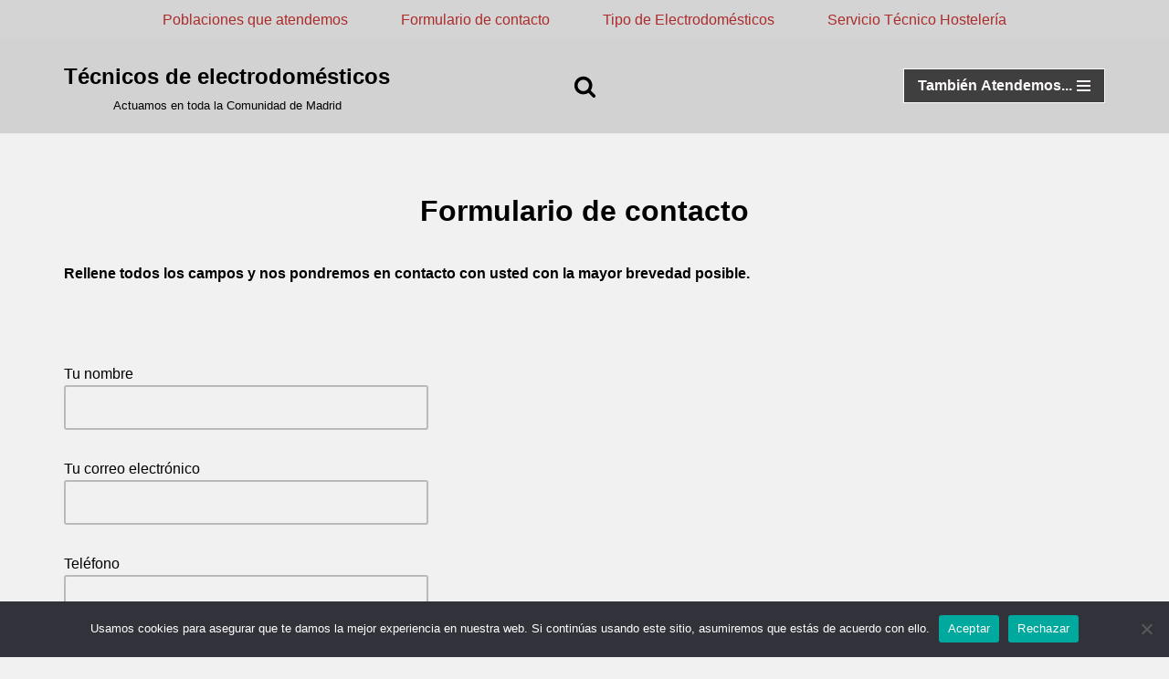

--- FILE ---
content_type: text/html; charset=UTF-8
request_url: https://tuserviciotecnicooficial.es/formulario-de-contacto/
body_size: 11973
content:
<!DOCTYPE html>
<html lang="es">

<head>
	
	<meta charset="UTF-8">
	<meta name="viewport" content="width=device-width, initial-scale=1, minimum-scale=1">
	<link rel="profile" href="https://gmpg.org/xfn/11">
		<meta name='robots' content='index, follow, max-image-preview:large, max-snippet:-1, max-video-preview:-1' />

	<!-- This site is optimized with the Yoast SEO plugin v26.8 - https://yoast.com/product/yoast-seo-wordpress/ -->
	<title>Formulario de contacto - Técnicos de electrodomésticos</title>
	<link rel="canonical" href="https://tuserviciotecnicooficial.es/formulario-de-contacto/" />
	<meta property="og:locale" content="es_ES" />
	<meta property="og:type" content="article" />
	<meta property="og:title" content="Formulario de contacto - Técnicos de electrodomésticos" />
	<meta property="og:description" content="Rellene todos los campos y nos pondremos en contacto con usted con la mayor brevedad posible. &nbsp;" />
	<meta property="og:url" content="https://tuserviciotecnicooficial.es/formulario-de-contacto/" />
	<meta property="og:site_name" content="Técnicos de electrodomésticos" />
	<meta property="article:modified_time" content="2021-02-09T11:25:35+00:00" />
	<meta name="twitter:card" content="summary_large_image" />
	<meta name="twitter:label1" content="Tiempo de lectura" />
	<meta name="twitter:data1" content="1 minuto" />
	<script type="application/ld+json" class="yoast-schema-graph">{"@context":"https://schema.org","@graph":[{"@type":"WebPage","@id":"https://tuserviciotecnicooficial.es/formulario-de-contacto/","url":"https://tuserviciotecnicooficial.es/formulario-de-contacto/","name":"Formulario de contacto - Técnicos de electrodomésticos","isPartOf":{"@id":"https://tuserviciotecnicooficial.es/#website"},"datePublished":"2021-01-30T19:28:47+00:00","dateModified":"2021-02-09T11:25:35+00:00","breadcrumb":{"@id":"https://tuserviciotecnicooficial.es/formulario-de-contacto/#breadcrumb"},"inLanguage":"es","potentialAction":[{"@type":"ReadAction","target":["https://tuserviciotecnicooficial.es/formulario-de-contacto/"]}]},{"@type":"BreadcrumbList","@id":"https://tuserviciotecnicooficial.es/formulario-de-contacto/#breadcrumb","itemListElement":[{"@type":"ListItem","position":1,"name":"Portada","item":"https://tuserviciotecnicooficial.es/"},{"@type":"ListItem","position":2,"name":"Formulario de contacto"}]},{"@type":"WebSite","@id":"https://tuserviciotecnicooficial.es/#website","url":"https://tuserviciotecnicooficial.es/","name":"Técnicos de electrodomésticos","description":"Actuamos en toda la Comunidad de Madrid","publisher":{"@id":"https://tuserviciotecnicooficial.es/#/schema/person/d27eb4f807de191c6663e7f39d41fcc7"},"potentialAction":[{"@type":"SearchAction","target":{"@type":"EntryPoint","urlTemplate":"https://tuserviciotecnicooficial.es/?s={search_term_string}"},"query-input":{"@type":"PropertyValueSpecification","valueRequired":true,"valueName":"search_term_string"}}],"inLanguage":"es"},{"@type":["Person","Organization"],"@id":"https://tuserviciotecnicooficial.es/#/schema/person/d27eb4f807de191c6663e7f39d41fcc7","name":"tuserviciotecnicooficial","image":{"@type":"ImageObject","inLanguage":"es","@id":"https://tuserviciotecnicooficial.es/#/schema/person/image/","url":"https://secure.gravatar.com/avatar/0f4cd1dadfe06efe7f0dbc57f1e389724a2aff743e1c62464e44e21937200ea3?s=96&d=mm&r=g","contentUrl":"https://secure.gravatar.com/avatar/0f4cd1dadfe06efe7f0dbc57f1e389724a2aff743e1c62464e44e21937200ea3?s=96&d=mm&r=g","caption":"tuserviciotecnicooficial"},"logo":{"@id":"https://tuserviciotecnicooficial.es/#/schema/person/image/"},"sameAs":["https://tuserviciotecnicooficial.es"]}]}</script>
	<!-- / Yoast SEO plugin. -->


<link rel="alternate" type="application/rss+xml" title="Técnicos de electrodomésticos &raquo; Feed" href="https://tuserviciotecnicooficial.es/feed/" />
<link rel="alternate" type="application/rss+xml" title="Técnicos de electrodomésticos &raquo; Feed de los comentarios" href="https://tuserviciotecnicooficial.es/comments/feed/" />
<link rel="alternate" title="oEmbed (JSON)" type="application/json+oembed" href="https://tuserviciotecnicooficial.es/wp-json/oembed/1.0/embed?url=https%3A%2F%2Ftuserviciotecnicooficial.es%2Fformulario-de-contacto%2F" />
<link rel="alternate" title="oEmbed (XML)" type="text/xml+oembed" href="https://tuserviciotecnicooficial.es/wp-json/oembed/1.0/embed?url=https%3A%2F%2Ftuserviciotecnicooficial.es%2Fformulario-de-contacto%2F&#038;format=xml" />
		<style>
			.lazyload,
			.lazyloading {
				max-width: 100%;
			}
		</style>
		<style id='wp-img-auto-sizes-contain-inline-css'>
img:is([sizes=auto i],[sizes^="auto," i]){contain-intrinsic-size:3000px 1500px}
/*# sourceURL=wp-img-auto-sizes-contain-inline-css */
</style>
<style id='classic-theme-styles-inline-css'>
/*! This file is auto-generated */
.wp-block-button__link{color:#fff;background-color:#32373c;border-radius:9999px;box-shadow:none;text-decoration:none;padding:calc(.667em + 2px) calc(1.333em + 2px);font-size:1.125em}.wp-block-file__button{background:#32373c;color:#fff;text-decoration:none}
/*# sourceURL=/wp-includes/css/classic-themes.min.css */
</style>
<style id='global-styles-inline-css'>
:root{--wp--preset--aspect-ratio--square: 1;--wp--preset--aspect-ratio--4-3: 4/3;--wp--preset--aspect-ratio--3-4: 3/4;--wp--preset--aspect-ratio--3-2: 3/2;--wp--preset--aspect-ratio--2-3: 2/3;--wp--preset--aspect-ratio--16-9: 16/9;--wp--preset--aspect-ratio--9-16: 9/16;--wp--preset--color--black: #000000;--wp--preset--color--cyan-bluish-gray: #abb8c3;--wp--preset--color--white: #ffffff;--wp--preset--color--pale-pink: #f78da7;--wp--preset--color--vivid-red: #cf2e2e;--wp--preset--color--luminous-vivid-orange: #ff6900;--wp--preset--color--luminous-vivid-amber: #fcb900;--wp--preset--color--light-green-cyan: #7bdcb5;--wp--preset--color--vivid-green-cyan: #00d084;--wp--preset--color--pale-cyan-blue: #8ed1fc;--wp--preset--color--vivid-cyan-blue: #0693e3;--wp--preset--color--vivid-purple: #9b51e0;--wp--preset--color--neve-link-color: var(--nv-primary-accent);--wp--preset--color--neve-link-hover-color: var(--nv-secondary-accent);--wp--preset--color--nv-site-bg: var(--nv-site-bg);--wp--preset--color--nv-light-bg: var(--nv-light-bg);--wp--preset--color--nv-dark-bg: var(--nv-dark-bg);--wp--preset--color--neve-text-color: var(--nv-text-color);--wp--preset--color--nv-text-dark-bg: var(--nv-text-dark-bg);--wp--preset--color--nv-c-1: var(--nv-c-1);--wp--preset--color--nv-c-2: var(--nv-c-2);--wp--preset--gradient--vivid-cyan-blue-to-vivid-purple: linear-gradient(135deg,rgb(6,147,227) 0%,rgb(155,81,224) 100%);--wp--preset--gradient--light-green-cyan-to-vivid-green-cyan: linear-gradient(135deg,rgb(122,220,180) 0%,rgb(0,208,130) 100%);--wp--preset--gradient--luminous-vivid-amber-to-luminous-vivid-orange: linear-gradient(135deg,rgb(252,185,0) 0%,rgb(255,105,0) 100%);--wp--preset--gradient--luminous-vivid-orange-to-vivid-red: linear-gradient(135deg,rgb(255,105,0) 0%,rgb(207,46,46) 100%);--wp--preset--gradient--very-light-gray-to-cyan-bluish-gray: linear-gradient(135deg,rgb(238,238,238) 0%,rgb(169,184,195) 100%);--wp--preset--gradient--cool-to-warm-spectrum: linear-gradient(135deg,rgb(74,234,220) 0%,rgb(151,120,209) 20%,rgb(207,42,186) 40%,rgb(238,44,130) 60%,rgb(251,105,98) 80%,rgb(254,248,76) 100%);--wp--preset--gradient--blush-light-purple: linear-gradient(135deg,rgb(255,206,236) 0%,rgb(152,150,240) 100%);--wp--preset--gradient--blush-bordeaux: linear-gradient(135deg,rgb(254,205,165) 0%,rgb(254,45,45) 50%,rgb(107,0,62) 100%);--wp--preset--gradient--luminous-dusk: linear-gradient(135deg,rgb(255,203,112) 0%,rgb(199,81,192) 50%,rgb(65,88,208) 100%);--wp--preset--gradient--pale-ocean: linear-gradient(135deg,rgb(255,245,203) 0%,rgb(182,227,212) 50%,rgb(51,167,181) 100%);--wp--preset--gradient--electric-grass: linear-gradient(135deg,rgb(202,248,128) 0%,rgb(113,206,126) 100%);--wp--preset--gradient--midnight: linear-gradient(135deg,rgb(2,3,129) 0%,rgb(40,116,252) 100%);--wp--preset--font-size--small: 13px;--wp--preset--font-size--medium: 20px;--wp--preset--font-size--large: 36px;--wp--preset--font-size--x-large: 42px;--wp--preset--spacing--20: 0.44rem;--wp--preset--spacing--30: 0.67rem;--wp--preset--spacing--40: 1rem;--wp--preset--spacing--50: 1.5rem;--wp--preset--spacing--60: 2.25rem;--wp--preset--spacing--70: 3.38rem;--wp--preset--spacing--80: 5.06rem;--wp--preset--shadow--natural: 6px 6px 9px rgba(0, 0, 0, 0.2);--wp--preset--shadow--deep: 12px 12px 50px rgba(0, 0, 0, 0.4);--wp--preset--shadow--sharp: 6px 6px 0px rgba(0, 0, 0, 0.2);--wp--preset--shadow--outlined: 6px 6px 0px -3px rgb(255, 255, 255), 6px 6px rgb(0, 0, 0);--wp--preset--shadow--crisp: 6px 6px 0px rgb(0, 0, 0);}:where(.is-layout-flex){gap: 0.5em;}:where(.is-layout-grid){gap: 0.5em;}body .is-layout-flex{display: flex;}.is-layout-flex{flex-wrap: wrap;align-items: center;}.is-layout-flex > :is(*, div){margin: 0;}body .is-layout-grid{display: grid;}.is-layout-grid > :is(*, div){margin: 0;}:where(.wp-block-columns.is-layout-flex){gap: 2em;}:where(.wp-block-columns.is-layout-grid){gap: 2em;}:where(.wp-block-post-template.is-layout-flex){gap: 1.25em;}:where(.wp-block-post-template.is-layout-grid){gap: 1.25em;}.has-black-color{color: var(--wp--preset--color--black) !important;}.has-cyan-bluish-gray-color{color: var(--wp--preset--color--cyan-bluish-gray) !important;}.has-white-color{color: var(--wp--preset--color--white) !important;}.has-pale-pink-color{color: var(--wp--preset--color--pale-pink) !important;}.has-vivid-red-color{color: var(--wp--preset--color--vivid-red) !important;}.has-luminous-vivid-orange-color{color: var(--wp--preset--color--luminous-vivid-orange) !important;}.has-luminous-vivid-amber-color{color: var(--wp--preset--color--luminous-vivid-amber) !important;}.has-light-green-cyan-color{color: var(--wp--preset--color--light-green-cyan) !important;}.has-vivid-green-cyan-color{color: var(--wp--preset--color--vivid-green-cyan) !important;}.has-pale-cyan-blue-color{color: var(--wp--preset--color--pale-cyan-blue) !important;}.has-vivid-cyan-blue-color{color: var(--wp--preset--color--vivid-cyan-blue) !important;}.has-vivid-purple-color{color: var(--wp--preset--color--vivid-purple) !important;}.has-neve-link-color-color{color: var(--wp--preset--color--neve-link-color) !important;}.has-neve-link-hover-color-color{color: var(--wp--preset--color--neve-link-hover-color) !important;}.has-nv-site-bg-color{color: var(--wp--preset--color--nv-site-bg) !important;}.has-nv-light-bg-color{color: var(--wp--preset--color--nv-light-bg) !important;}.has-nv-dark-bg-color{color: var(--wp--preset--color--nv-dark-bg) !important;}.has-neve-text-color-color{color: var(--wp--preset--color--neve-text-color) !important;}.has-nv-text-dark-bg-color{color: var(--wp--preset--color--nv-text-dark-bg) !important;}.has-nv-c-1-color{color: var(--wp--preset--color--nv-c-1) !important;}.has-nv-c-2-color{color: var(--wp--preset--color--nv-c-2) !important;}.has-black-background-color{background-color: var(--wp--preset--color--black) !important;}.has-cyan-bluish-gray-background-color{background-color: var(--wp--preset--color--cyan-bluish-gray) !important;}.has-white-background-color{background-color: var(--wp--preset--color--white) !important;}.has-pale-pink-background-color{background-color: var(--wp--preset--color--pale-pink) !important;}.has-vivid-red-background-color{background-color: var(--wp--preset--color--vivid-red) !important;}.has-luminous-vivid-orange-background-color{background-color: var(--wp--preset--color--luminous-vivid-orange) !important;}.has-luminous-vivid-amber-background-color{background-color: var(--wp--preset--color--luminous-vivid-amber) !important;}.has-light-green-cyan-background-color{background-color: var(--wp--preset--color--light-green-cyan) !important;}.has-vivid-green-cyan-background-color{background-color: var(--wp--preset--color--vivid-green-cyan) !important;}.has-pale-cyan-blue-background-color{background-color: var(--wp--preset--color--pale-cyan-blue) !important;}.has-vivid-cyan-blue-background-color{background-color: var(--wp--preset--color--vivid-cyan-blue) !important;}.has-vivid-purple-background-color{background-color: var(--wp--preset--color--vivid-purple) !important;}.has-neve-link-color-background-color{background-color: var(--wp--preset--color--neve-link-color) !important;}.has-neve-link-hover-color-background-color{background-color: var(--wp--preset--color--neve-link-hover-color) !important;}.has-nv-site-bg-background-color{background-color: var(--wp--preset--color--nv-site-bg) !important;}.has-nv-light-bg-background-color{background-color: var(--wp--preset--color--nv-light-bg) !important;}.has-nv-dark-bg-background-color{background-color: var(--wp--preset--color--nv-dark-bg) !important;}.has-neve-text-color-background-color{background-color: var(--wp--preset--color--neve-text-color) !important;}.has-nv-text-dark-bg-background-color{background-color: var(--wp--preset--color--nv-text-dark-bg) !important;}.has-nv-c-1-background-color{background-color: var(--wp--preset--color--nv-c-1) !important;}.has-nv-c-2-background-color{background-color: var(--wp--preset--color--nv-c-2) !important;}.has-black-border-color{border-color: var(--wp--preset--color--black) !important;}.has-cyan-bluish-gray-border-color{border-color: var(--wp--preset--color--cyan-bluish-gray) !important;}.has-white-border-color{border-color: var(--wp--preset--color--white) !important;}.has-pale-pink-border-color{border-color: var(--wp--preset--color--pale-pink) !important;}.has-vivid-red-border-color{border-color: var(--wp--preset--color--vivid-red) !important;}.has-luminous-vivid-orange-border-color{border-color: var(--wp--preset--color--luminous-vivid-orange) !important;}.has-luminous-vivid-amber-border-color{border-color: var(--wp--preset--color--luminous-vivid-amber) !important;}.has-light-green-cyan-border-color{border-color: var(--wp--preset--color--light-green-cyan) !important;}.has-vivid-green-cyan-border-color{border-color: var(--wp--preset--color--vivid-green-cyan) !important;}.has-pale-cyan-blue-border-color{border-color: var(--wp--preset--color--pale-cyan-blue) !important;}.has-vivid-cyan-blue-border-color{border-color: var(--wp--preset--color--vivid-cyan-blue) !important;}.has-vivid-purple-border-color{border-color: var(--wp--preset--color--vivid-purple) !important;}.has-neve-link-color-border-color{border-color: var(--wp--preset--color--neve-link-color) !important;}.has-neve-link-hover-color-border-color{border-color: var(--wp--preset--color--neve-link-hover-color) !important;}.has-nv-site-bg-border-color{border-color: var(--wp--preset--color--nv-site-bg) !important;}.has-nv-light-bg-border-color{border-color: var(--wp--preset--color--nv-light-bg) !important;}.has-nv-dark-bg-border-color{border-color: var(--wp--preset--color--nv-dark-bg) !important;}.has-neve-text-color-border-color{border-color: var(--wp--preset--color--neve-text-color) !important;}.has-nv-text-dark-bg-border-color{border-color: var(--wp--preset--color--nv-text-dark-bg) !important;}.has-nv-c-1-border-color{border-color: var(--wp--preset--color--nv-c-1) !important;}.has-nv-c-2-border-color{border-color: var(--wp--preset--color--nv-c-2) !important;}.has-vivid-cyan-blue-to-vivid-purple-gradient-background{background: var(--wp--preset--gradient--vivid-cyan-blue-to-vivid-purple) !important;}.has-light-green-cyan-to-vivid-green-cyan-gradient-background{background: var(--wp--preset--gradient--light-green-cyan-to-vivid-green-cyan) !important;}.has-luminous-vivid-amber-to-luminous-vivid-orange-gradient-background{background: var(--wp--preset--gradient--luminous-vivid-amber-to-luminous-vivid-orange) !important;}.has-luminous-vivid-orange-to-vivid-red-gradient-background{background: var(--wp--preset--gradient--luminous-vivid-orange-to-vivid-red) !important;}.has-very-light-gray-to-cyan-bluish-gray-gradient-background{background: var(--wp--preset--gradient--very-light-gray-to-cyan-bluish-gray) !important;}.has-cool-to-warm-spectrum-gradient-background{background: var(--wp--preset--gradient--cool-to-warm-spectrum) !important;}.has-blush-light-purple-gradient-background{background: var(--wp--preset--gradient--blush-light-purple) !important;}.has-blush-bordeaux-gradient-background{background: var(--wp--preset--gradient--blush-bordeaux) !important;}.has-luminous-dusk-gradient-background{background: var(--wp--preset--gradient--luminous-dusk) !important;}.has-pale-ocean-gradient-background{background: var(--wp--preset--gradient--pale-ocean) !important;}.has-electric-grass-gradient-background{background: var(--wp--preset--gradient--electric-grass) !important;}.has-midnight-gradient-background{background: var(--wp--preset--gradient--midnight) !important;}.has-small-font-size{font-size: var(--wp--preset--font-size--small) !important;}.has-medium-font-size{font-size: var(--wp--preset--font-size--medium) !important;}.has-large-font-size{font-size: var(--wp--preset--font-size--large) !important;}.has-x-large-font-size{font-size: var(--wp--preset--font-size--x-large) !important;}
:where(.wp-block-post-template.is-layout-flex){gap: 1.25em;}:where(.wp-block-post-template.is-layout-grid){gap: 1.25em;}
:where(.wp-block-term-template.is-layout-flex){gap: 1.25em;}:where(.wp-block-term-template.is-layout-grid){gap: 1.25em;}
:where(.wp-block-columns.is-layout-flex){gap: 2em;}:where(.wp-block-columns.is-layout-grid){gap: 2em;}
:root :where(.wp-block-pullquote){font-size: 1.5em;line-height: 1.6;}
/*# sourceURL=global-styles-inline-css */
</style>
<link rel='stylesheet' id='wpo_min-header-0-css' href='https://tuserviciotecnicooficial.es/wp-content/cache/wpo-minify/1768926623/assets/wpo-minify-header-eab734c9.min.css' media='all' />
<script defer src="https://tuserviciotecnicooficial.es/wp-content/cache/wpo-minify/1768926623/assets/wpo-minify-header-a0f5098a.min.js" id="wpo_min-header-0-js"></script>
<link rel="https://api.w.org/" href="https://tuserviciotecnicooficial.es/wp-json/" /><link rel="alternate" title="JSON" type="application/json" href="https://tuserviciotecnicooficial.es/wp-json/wp/v2/pages/43" /><link rel="EditURI" type="application/rsd+xml" title="RSD" href="https://tuserviciotecnicooficial.es/xmlrpc.php?rsd" />
<meta name="generator" content="WordPress 6.9" />
<link rel='shortlink' href='https://tuserviciotecnicooficial.es/?p=43' />
		<script>
			document.documentElement.className = document.documentElement.className.replace('no-js', 'js');
		</script>
				<style>
			.no-js img.lazyload {
				display: none;
			}

			figure.wp-block-image img.lazyloading {
				min-width: 150px;
			}

			.lazyload,
			.lazyloading {
				--smush-placeholder-width: 100px;
				--smush-placeholder-aspect-ratio: 1/1;
				width: var(--smush-image-width, var(--smush-placeholder-width)) !important;
				aspect-ratio: var(--smush-image-aspect-ratio, var(--smush-placeholder-aspect-ratio)) !important;
			}

						.lazyload, .lazyloading {
				opacity: 0;
			}

			.lazyloaded {
				opacity: 1;
				transition: opacity 400ms;
				transition-delay: 0ms;
			}

					</style>
		<meta name="generator" content="Elementor 3.34.2; features: additional_custom_breakpoints; settings: css_print_method-external, google_font-enabled, font_display-auto">
<style>.recentcomments a{display:inline !important;padding:0 !important;margin:0 !important;}</style>			<style>
				.e-con.e-parent:nth-of-type(n+4):not(.e-lazyloaded):not(.e-no-lazyload),
				.e-con.e-parent:nth-of-type(n+4):not(.e-lazyloaded):not(.e-no-lazyload) * {
					background-image: none !important;
				}
				@media screen and (max-height: 1024px) {
					.e-con.e-parent:nth-of-type(n+3):not(.e-lazyloaded):not(.e-no-lazyload),
					.e-con.e-parent:nth-of-type(n+3):not(.e-lazyloaded):not(.e-no-lazyload) * {
						background-image: none !important;
					}
				}
				@media screen and (max-height: 640px) {
					.e-con.e-parent:nth-of-type(n+2):not(.e-lazyloaded):not(.e-no-lazyload),
					.e-con.e-parent:nth-of-type(n+2):not(.e-lazyloaded):not(.e-no-lazyload) * {
						background-image: none !important;
					}
				}
			</style>
			<meta name="google-site-verification" content="8wUBjcwRYac0ctCxXdynhfbWcpsYL2s7pYPi5hML3S8" />		<style id="wp-custom-css">
			h1, .single h1.entry-title {
    font-size: 2em;
    text-align: center;
}
#cookie-notice {
    z-index: 1000000000000 !important;
}		</style>
		
	</head>

<body data-rsssl=1  class="wp-singular page-template-default page page-id-43 wp-theme-neve cookies-not-set  nv-blog-grid nv-sidebar-full-width menu_sidebar_slide_right elementor-default elementor-kit-27" id="neve_body"  >

<div class="wrapper">
	
	<header class="header"  >
		<a class="neve-skip-link show-on-focus" href="#content" >
			Saltar al contenido		</a>
		<div id="header-grid"  class="hfg_header site-header">
	<div class="header--row header-top hide-on-mobile hide-on-tablet layout-full-contained has-center header--row"
	data-row-id="top" data-show-on="desktop">

	<div
		class="header--row-inner header-top-inner">
		<div class="container">
			<div
				class="row row--wrapper"
				data-section="hfg_header_layout_top" >
				<div class="hfg-slot left"></div><div class="hfg-slot center"><div class="builder-item desktop-center"><div class="item--inner builder-item--secondary-menu has_menu"
		data-section="secondary_menu_primary"
		data-item-id="secondary-menu">
	<div class="nv-top-bar">
	<div role="navigation" class="menu-content nav-menu-secondary"
		aria-label="Menú secundario">
		<ul id="secondary-menu-desktop-top" class="nav-ul"><li id="menu-item-1613" class="menu-item menu-item-type-post_type menu-item-object-page menu-item-1613"><div class="wrap"><a href="https://tuserviciotecnicooficial.es/poblaciones-que-atendemos/">Poblaciones que atendemos</a></div></li>
<li id="menu-item-1614" class="menu-item menu-item-type-post_type menu-item-object-page current-menu-item page_item page-item-43 current_page_item menu-item-1614 nv-active"><div class="wrap"><a href="https://tuserviciotecnicooficial.es/formulario-de-contacto/" aria-current="page">Formulario de contacto</a></div></li>
<li id="menu-item-1629" class="menu-item menu-item-type-post_type menu-item-object-page menu-item-1629"><div class="wrap"><a href="https://tuserviciotecnicooficial.es/tipo-de-electrodomesticos/">Tipo de Electrodomésticos</a></div></li>
<li id="menu-item-1836" class="menu-item menu-item-type-post_type menu-item-object-page menu-item-1836"><div class="wrap"><a href="https://tuserviciotecnicooficial.es/servicio-tecnico-hosteleria/">Servicio Técnico Hostelería</a></div></li>
</ul>	</div>
</div>

	</div>

</div></div><div class="hfg-slot right"></div>							</div>
		</div>
	</div>
</div>


<nav class="header--row header-main hide-on-mobile hide-on-tablet layout-full-contained nv-navbar has-center header--row"
	data-row-id="main" data-show-on="desktop">

	<div
		class="header--row-inner header-main-inner">
		<div class="container">
			<div
				class="row row--wrapper"
				data-section="hfg_header_layout_main" >
				<div class="hfg-slot left"><div class="builder-item desktop-center"><div class="item--inner builder-item--logo"
		data-section="title_tagline"
		data-item-id="logo">
	
<div class="site-logo">
	<a class="brand" href="https://tuserviciotecnicooficial.es/" aria-label="Técnicos de electrodomésticos Actuamos en toda la Comunidad de Madrid" rel="home"><div class="nv-title-tagline-wrap"><p class="site-title">Técnicos de electrodomésticos</p><small>Actuamos en toda la Comunidad de Madrid</small></div></a></div>
	</div>

</div></div><div class="hfg-slot center"><div class="builder-item desktop-center"><div class="item--inner builder-item--header_search_responsive"
		data-section="header_search_responsive"
		data-item-id="header_search_responsive">
	<div class="nv-search-icon-component" >
	<div  class="menu-item-nav-search floating">
		<a aria-label="Buscar" href="#" class="nv-icon nv-search" >
				<svg width="25" height="25" viewBox="0 0 1792 1792" xmlns="http://www.w3.org/2000/svg"><path d="M1216 832q0-185-131.5-316.5t-316.5-131.5-316.5 131.5-131.5 316.5 131.5 316.5 316.5 131.5 316.5-131.5 131.5-316.5zm512 832q0 52-38 90t-90 38q-54 0-90-38l-343-342q-179 124-399 124-143 0-273.5-55.5t-225-150-150-225-55.5-273.5 55.5-273.5 150-225 225-150 273.5-55.5 273.5 55.5 225 150 150 225 55.5 273.5q0 220-124 399l343 343q37 37 37 90z" /></svg>
			</a>		<div class="nv-nav-search" aria-label="search">
			<div class="form-wrap ">
				
<form role="search"
	method="get"
	class="search-form"
	action="https://tuserviciotecnicooficial.es/">
	<label>
		<span class="screen-reader-text">Buscar...</span>
	</label>
	<input type="search"
		class="search-field"
		aria-label="Buscar"
		placeholder="marca, aparato, duda o información sobre..."
		value=""
		name="s"/>
	<button type="submit"
			class="search-submit nv-submit"
			aria-label="Buscar">
					<span class="nv-search-icon-wrap">
				<span class="nv-icon nv-search" >
				<svg width="15" height="15" viewBox="0 0 1792 1792" xmlns="http://www.w3.org/2000/svg"><path d="M1216 832q0-185-131.5-316.5t-316.5-131.5-316.5 131.5-131.5 316.5 131.5 316.5 316.5 131.5 316.5-131.5 131.5-316.5zm512 832q0 52-38 90t-90 38q-54 0-90-38l-343-342q-179 124-399 124-143 0-273.5-55.5t-225-150-150-225-55.5-273.5 55.5-273.5 150-225 225-150 273.5-55.5 273.5 55.5 225 150 150 225 55.5 273.5q0 220-124 399l343 343q37 37 37 90z" /></svg>
			</span>			</span>
			</button>
	</form>
			</div>
							<div class="close-container ">
					<button  class="close-responsive-search" aria-label="Cerrar"
												>
						<svg width="50" height="50" viewBox="0 0 20 20" fill="#555555"><path d="M14.95 6.46L11.41 10l3.54 3.54l-1.41 1.41L10 11.42l-3.53 3.53l-1.42-1.42L8.58 10L5.05 6.47l1.42-1.42L10 8.58l3.54-3.53z"/></svg>
					</button>
				</div>
					</div>
	</div>
</div>
	</div>

</div></div><div class="hfg-slot right"><div class="builder-item desktop-center"><div class="item--inner builder-item--nav-icon"
		data-section="header_menu_icon"
		data-item-id="nav-icon">
	<div class="menu-mobile-toggle item-button navbar-toggle-wrapper">
	<button type="button" class=" navbar-toggle"
			value="Menú de navegación"
					aria-label="Menú de navegación "
			aria-expanded="false" onclick="if('undefined' !== typeof toggleAriaClick ) { toggleAriaClick() }">
		<span class="nav-toggle-label">También Atendemos...</span>			<span class="bars">
				<span class="icon-bar"></span>
				<span class="icon-bar"></span>
				<span class="icon-bar"></span>
			</span>
					<span class="screen-reader-text">Menú de navegación</span>
	</button>
</div> <!--.navbar-toggle-wrapper-->


	</div>

</div></div>							</div>
		</div>
	</div>
</nav>

<div class="header--row header-top hide-on-desktop layout-full-contained has-center header--row"
	data-row-id="top" data-show-on="mobile">

	<div
		class="header--row-inner header-top-inner">
		<div class="container">
			<div
				class="row row--wrapper"
				data-section="hfg_header_layout_top" >
				<div class="hfg-slot left"></div><div class="hfg-slot center"><div class="builder-item mobile-center tablet-center"><div class="item--inner builder-item--logo"
		data-section="title_tagline"
		data-item-id="logo">
	
<div class="site-logo">
	<a class="brand" href="https://tuserviciotecnicooficial.es/" aria-label="Técnicos de electrodomésticos Actuamos en toda la Comunidad de Madrid" rel="home"><div class="nv-title-tagline-wrap"><p class="site-title">Técnicos de electrodomésticos</p><small>Actuamos en toda la Comunidad de Madrid</small></div></a></div>
	</div>

</div></div><div class="hfg-slot right"></div>							</div>
		</div>
	</div>
</div>


<nav class="header--row header-main hide-on-desktop layout-full-contained nv-navbar header--row"
	data-row-id="main" data-show-on="mobile">

	<div
		class="header--row-inner header-main-inner">
		<div class="container">
			<div
				class="row row--wrapper"
				data-section="hfg_header_layout_main" >
				<div class="hfg-slot left"><div class="builder-item tablet-left mobile-center"><div class="item--inner builder-item--header_search_responsive"
		data-section="header_search_responsive"
		data-item-id="header_search_responsive">
	<div class="nv-search-icon-component" >
	<div  class="menu-item-nav-search floating">
		<a aria-label="Buscar" href="#" class="nv-icon nv-search" >
				<svg width="25" height="25" viewBox="0 0 1792 1792" xmlns="http://www.w3.org/2000/svg"><path d="M1216 832q0-185-131.5-316.5t-316.5-131.5-316.5 131.5-131.5 316.5 131.5 316.5 316.5 131.5 316.5-131.5 131.5-316.5zm512 832q0 52-38 90t-90 38q-54 0-90-38l-343-342q-179 124-399 124-143 0-273.5-55.5t-225-150-150-225-55.5-273.5 55.5-273.5 150-225 225-150 273.5-55.5 273.5 55.5 225 150 150 225 55.5 273.5q0 220-124 399l343 343q37 37 37 90z" /></svg>
			</a>		<div class="nv-nav-search" aria-label="search">
			<div class="form-wrap ">
				
<form role="search"
	method="get"
	class="search-form"
	action="https://tuserviciotecnicooficial.es/">
	<label>
		<span class="screen-reader-text">Buscar...</span>
	</label>
	<input type="search"
		class="search-field"
		aria-label="Buscar"
		placeholder="marca, aparato, duda o información sobre..."
		value=""
		name="s"/>
	<button type="submit"
			class="search-submit nv-submit"
			aria-label="Buscar">
					<span class="nv-search-icon-wrap">
				<span class="nv-icon nv-search" >
				<svg width="15" height="15" viewBox="0 0 1792 1792" xmlns="http://www.w3.org/2000/svg"><path d="M1216 832q0-185-131.5-316.5t-316.5-131.5-316.5 131.5-131.5 316.5 131.5 316.5 316.5 131.5 316.5-131.5 131.5-316.5zm512 832q0 52-38 90t-90 38q-54 0-90-38l-343-342q-179 124-399 124-143 0-273.5-55.5t-225-150-150-225-55.5-273.5 55.5-273.5 150-225 225-150 273.5-55.5 273.5 55.5 225 150 150 225 55.5 273.5q0 220-124 399l343 343q37 37 37 90z" /></svg>
			</span>			</span>
			</button>
	</form>
			</div>
							<div class="close-container ">
					<button  class="close-responsive-search" aria-label="Cerrar"
												>
						<svg width="50" height="50" viewBox="0 0 20 20" fill="#555555"><path d="M14.95 6.46L11.41 10l3.54 3.54l-1.41 1.41L10 11.42l-3.53 3.53l-1.42-1.42L8.58 10L5.05 6.47l1.42-1.42L10 8.58l3.54-3.53z"/></svg>
					</button>
				</div>
					</div>
	</div>
</div>
	</div>

</div></div><div class="hfg-slot right"><div class="builder-item mobile-center tablet-right"><div class="item--inner builder-item--nav-icon"
		data-section="header_menu_icon"
		data-item-id="nav-icon">
	<div class="menu-mobile-toggle item-button navbar-toggle-wrapper">
	<button type="button" class=" navbar-toggle"
			value="Menú de navegación"
					aria-label="Menú de navegación "
			aria-expanded="false" onclick="if('undefined' !== typeof toggleAriaClick ) { toggleAriaClick() }">
		<span class="nav-toggle-label">También Atendemos...</span>			<span class="bars">
				<span class="icon-bar"></span>
				<span class="icon-bar"></span>
				<span class="icon-bar"></span>
			</span>
					<span class="screen-reader-text">Menú de navegación</span>
	</button>
</div> <!--.navbar-toggle-wrapper-->


	</div>

</div></div>							</div>
		</div>
	</div>
</nav>

<div
		id="header-menu-sidebar" class="header-menu-sidebar tcb menu-sidebar-panel slide_right hfg-pe"
		data-row-id="sidebar">
	<div id="header-menu-sidebar-bg" class="header-menu-sidebar-bg">
				<div class="close-sidebar-panel navbar-toggle-wrapper">
			<button type="button" class="hamburger is-active  navbar-toggle active" 					value="Menú de navegación"
					aria-label="Menú de navegación "
					aria-expanded="false" onclick="if('undefined' !== typeof toggleAriaClick ) { toggleAriaClick() }">
								<span class="bars">
						<span class="icon-bar"></span>
						<span class="icon-bar"></span>
						<span class="icon-bar"></span>
					</span>
								<span class="screen-reader-text">
			Menú de navegación					</span>
			</button>
		</div>
					<div id="header-menu-sidebar-inner" class="header-menu-sidebar-inner tcb ">
						<div class="builder-item has-nav"><div class="item--inner builder-item--primary-menu has_menu"
		data-section="header_menu_primary"
		data-item-id="primary-menu">
	<div class="nv-nav-wrap">
	<div role="navigation" class="nav-menu-primary"
			aria-label="Menú principal">

		<ul id="nv-primary-navigation-sidebar" class="primary-menu-ul nav-ul menu-mobile"><li id="menu-item-495" class="menu-item menu-item-type-post_type menu-item-object-page menu-item-495"><div class="wrap"><a href="https://tuserviciotecnicooficial.es/servicio-tecnico-aeg/">Servicio Técnico AEG</a></div></li>
<li id="menu-item-2525" class="menu-item menu-item-type-post_type menu-item-object-page menu-item-2525"><div class="wrap"><a href="https://tuserviciotecnicooficial.es/servicio-tecnico-bosch/">Servicio Técnico Bosch</a></div></li>
<li id="menu-item-2575" class="menu-item menu-item-type-post_type menu-item-object-page menu-item-2575"><div class="wrap"><a href="https://tuserviciotecnicooficial.es/servicio-tecnico-lg/">Servicio Técnico LG</a></div></li>
<li id="menu-item-2535" class="menu-item menu-item-type-post_type menu-item-object-page menu-item-2535"><div class="wrap"><a href="https://tuserviciotecnicooficial.es/servicio-tecnico-balay/">Servicio Técnico Balay</a></div></li>
<li id="menu-item-2547" class="menu-item menu-item-type-post_type menu-item-object-page menu-item-2547"><div class="wrap"><a href="https://tuserviciotecnicooficial.es/servicio-tecnico-siemens/">Servicio Técnico Siemens</a></div></li>
<li id="menu-item-2557" class="menu-item menu-item-type-post_type menu-item-object-page menu-item-2557"><div class="wrap"><a href="https://tuserviciotecnicooficial.es/servicio-tecnico-fagor/">Servicio Técnico FAGOR</a></div></li>
<li id="menu-item-2687" class="menu-item menu-item-type-post_type menu-item-object-page menu-item-2687"><div class="wrap"><a href="https://tuserviciotecnicooficial.es/servicio-tecnico-teka/">Servicio Técnico TEKA</a></div></li>
<li id="menu-item-2566" class="menu-item menu-item-type-post_type menu-item-object-page menu-item-2566"><div class="wrap"><a href="https://tuserviciotecnicooficial.es/servicio-tecnico-miele/">Servicio Técnico MIELE</a></div></li>
<li id="menu-item-1211" class="menu-item menu-item-type-post_type menu-item-object-page menu-item-1211"><div class="wrap"><a href="https://tuserviciotecnicooficial.es/servicio-tecnico-zanussi/">Servicio Técnico ZANUSSI</a></div></li>
<li id="menu-item-2698" class="menu-item menu-item-type-post_type menu-item-object-page menu-item-2698"><div class="wrap"><a href="https://tuserviciotecnicooficial.es/servicio-tecnico-whirlpool/">Servicio Técnico WHIRLPOOL</a></div></li>
<li id="menu-item-2596" class="menu-item menu-item-type-post_type menu-item-object-page menu-item-2596"><div class="wrap"><a href="https://tuserviciotecnicooficial.es/servicio-tecnico-indesit/">Servicio Técnico INDESIT</a></div></li>
<li id="menu-item-2607" class="menu-item menu-item-type-post_type menu-item-object-page menu-item-2607"><div class="wrap"><a href="https://tuserviciotecnicooficial.es/servicio-tecnico-beko/">Servicio Técnico BEKO</a></div></li>
<li id="menu-item-2624" class="menu-item menu-item-type-post_type menu-item-object-page menu-item-2624"><div class="wrap"><a href="https://tuserviciotecnicooficial.es/servicio-tecnico-samsung/">Servicio Técnico SAMSUNG</a></div></li>
<li id="menu-item-2633" class="menu-item menu-item-type-post_type menu-item-object-page menu-item-2633"><div class="wrap"><a href="https://tuserviciotecnicooficial.es/servicio-tecnico-amana/">Servicio Técnico AMANA</a></div></li>
<li id="menu-item-2831" class="menu-item menu-item-type-post_type menu-item-object-page menu-item-2831"><div class="wrap"><a href="https://tuserviciotecnicooficial.es/servicio-tecnico-ansonic/">Servicio Técnico Ansonic en Madrid</a></div></li>
<li id="menu-item-1536" class="menu-item menu-item-type-post_type menu-item-object-page menu-item-1536"><div class="wrap"><a href="https://tuserviciotecnicooficial.es/servicio-tecnico-apelson/">Servicio Técnico Apelson Madrid</a></div></li>
<li id="menu-item-1530" class="menu-item menu-item-type-post_type menu-item-object-page menu-item-1530"><div class="wrap"><a href="https://tuserviciotecnicooficial.es/servicio-tecnico-ardo/">Servicio Técnico Ardo Madrid</a></div></li>
<li id="menu-item-1524" class="menu-item menu-item-type-post_type menu-item-object-page menu-item-1524"><div class="wrap"><a href="https://tuserviciotecnicooficial.es/servicio-tecnico-ariston/">Servicio Técnico Ariston Madrid</a></div></li>
<li id="menu-item-1944" class="menu-item menu-item-type-post_type menu-item-object-page menu-item-1944"><div class="wrap"><a href="https://tuserviciotecnicooficial.es/servicio-tecnico-asko/">Servicio Técnico Asko Madrid</a></div></li>
<li id="menu-item-1184" class="menu-item menu-item-type-post_type menu-item-object-page menu-item-1184"><div class="wrap"><a href="https://tuserviciotecnicooficial.es/servicio-tecnico-aspes/">Servicio Técnico Aspes Madrid</a></div></li>
<li id="menu-item-1518" class="menu-item menu-item-type-post_type menu-item-object-page menu-item-1518"><div class="wrap"><a href="https://tuserviciotecnicooficial.es/servicio-tecnico-bauknecht/">Servicio Técnico Bauknecht Madrid</a></div></li>
<li id="menu-item-1512" class="menu-item menu-item-type-post_type menu-item-object-page menu-item-1512"><div class="wrap"><a href="https://tuserviciotecnicooficial.es/servicio-tecnico-bellavita/">Servicio Técnico Bellavita en Madrid</a></div></li>
<li id="menu-item-1506" class="menu-item menu-item-type-post_type menu-item-object-page menu-item-1506"><div class="wrap"><a href="https://tuserviciotecnicooficial.es/servicio-tecnico-bluesky/">Servicio Técnico Bluesky en Madrid</a></div></li>
<li id="menu-item-1697" class="menu-item menu-item-type-post_type menu-item-object-page menu-item-1697"><div class="wrap"><a href="https://tuserviciotecnicooficial.es/servicio-tecnico-brandt/">Servicio Técnico Brandt en Madrid</a></div></li>
<li id="menu-item-1499" class="menu-item menu-item-type-post_type menu-item-object-page menu-item-1499"><div class="wrap"><a href="https://tuserviciotecnicooficial.es/servicio-tecnico-bru/">Servicio Técnico BRU en Madrid</a></div></li>
<li id="menu-item-1596" class="menu-item menu-item-type-post_type menu-item-object-page menu-item-1596"><div class="wrap"><a href="https://tuserviciotecnicooficial.es/servicio-tecnico-candy/">Servicio Técnico Candy en Madrid</a></div></li>
<li id="menu-item-2035" class="menu-item menu-item-type-post_type menu-item-object-page menu-item-2035"><div class="wrap"><a href="https://tuserviciotecnicooficial.es/servicio-tecnico-carrier/">Servicio Técnico Carrier</a></div></li>
<li id="menu-item-1590" class="menu-item menu-item-type-post_type menu-item-object-page menu-item-1590"><div class="wrap"><a href="https://tuserviciotecnicooficial.es/servicio-tecnico-cata/">Servicio Técnico Cata en Madrid</a></div></li>
<li id="menu-item-1584" class="menu-item menu-item-type-post_type menu-item-object-page menu-item-1584"><div class="wrap"><a href="https://tuserviciotecnicooficial.es/servicio-tecnico-corbero/">Servicio Técnico Corberó en Madrid</a></div></li>
<li id="menu-item-1493" class="menu-item menu-item-type-post_type menu-item-object-page menu-item-1493"><div class="wrap"><a href="https://tuserviciotecnicooficial.es/servicio-tecnico-crolls/">Servicio Técnico Crolls en Madrid</a></div></li>
<li id="menu-item-1487" class="menu-item menu-item-type-post_type menu-item-object-page menu-item-1487"><div class="wrap"><a href="https://tuserviciotecnicooficial.es/servicio-tecnico-daewoo/">Servicio Técnico Daewoo en Madrid</a></div></li>
<li id="menu-item-2036" class="menu-item menu-item-type-post_type menu-item-object-page menu-item-2036"><div class="wrap"><a href="https://tuserviciotecnicooficial.es/servicio-tecnico-daikin/">Servicio Técnico Daikin</a></div></li>
<li id="menu-item-1578" class="menu-item menu-item-type-post_type menu-item-object-page menu-item-1578"><div class="wrap"><a href="https://tuserviciotecnicooficial.es/servicio-tecnico-dedietrich/">Servicio Técnico De Dietrich en Madrid</a></div></li>
<li id="menu-item-1198" class="menu-item menu-item-type-post_type menu-item-object-page menu-item-1198"><div class="wrap"><a href="https://tuserviciotecnicooficial.es/servicio-tecnico-edesa/">Servicio Técnico Edesa en Madrid</a></div></li>
<li id="menu-item-1204" class="menu-item menu-item-type-post_type menu-item-object-page menu-item-1204"><div class="wrap"><a href="https://tuserviciotecnicooficial.es/servicio-tecnico-electrolux/">Servicio Técnico Electrolux en Madrid</a></div></li>
<li id="menu-item-1731" class="menu-item menu-item-type-post_type menu-item-object-page menu-item-1731"><div class="wrap"><a href="https://tuserviciotecnicooficial.es/servicio-tecnico-evvo/">Servicio Técnico Evvo en Madrid</a></div></li>
<li id="menu-item-1572" class="menu-item menu-item-type-post_type menu-item-object-page menu-item-1572"><div class="wrap"><a href="https://tuserviciotecnicooficial.es/servicio-tecnico-firstline/">Servicio Técnico Firstline en Madrid</a></div></li>
<li id="menu-item-1566" class="menu-item menu-item-type-post_type menu-item-object-page menu-item-1566"><div class="wrap"><a href="https://tuserviciotecnicooficial.es/servicio-tecnico-franke/">Servicio Técnico Franke en Madrid</a></div></li>
<li id="menu-item-2032" class="menu-item menu-item-type-post_type menu-item-object-page menu-item-2032"><div class="wrap"><a href="https://tuserviciotecnicooficial.es/servicio-tecnico-fujitsu/">Servicio Técnico Fujitsu en Madrid</a></div></li>
<li id="menu-item-1560" class="menu-item menu-item-type-post_type menu-item-object-page menu-item-1560"><div class="wrap"><a href="https://tuserviciotecnicooficial.es/servicio-tecnico-gaggenau/">Servicio Técnico Gaggenau en Madrid</a></div></li>
<li id="menu-item-2033" class="menu-item menu-item-type-post_type menu-item-object-page menu-item-2033"><div class="wrap"><a href="https://tuserviciotecnicooficial.es/servicio-tecnico-general/">Servicio Técnico Aire Acondicionado</a></div></li>
<li id="menu-item-1481" class="menu-item menu-item-type-post_type menu-item-object-page menu-item-1481"><div class="wrap"><a href="https://tuserviciotecnicooficial.es/servicio-tecnico-generalelectric/">Servicio Técnico General Electric en Madrid</a></div></li>
<li id="menu-item-1761" class="menu-item menu-item-type-post_type menu-item-object-page menu-item-1761"><div class="wrap"><a href="https://tuserviciotecnicooficial.es/servicio-tecnico-gorenge/">Servicio Técnico Gorenge en Madrid</a></div></li>
<li id="menu-item-1554" class="menu-item menu-item-type-post_type menu-item-object-page menu-item-1554"><div class="wrap"><a href="https://tuserviciotecnicooficial.es/servicio-tecnico-haier/">Servicio Técnico Haier en Madrid</a></div></li>
<li id="menu-item-1779" class="menu-item menu-item-type-post_type menu-item-object-page menu-item-1779"><div class="wrap"><a href="https://tuserviciotecnicooficial.es/servicio-tecnico-highone/">Servicio Técnico High One</a></div></li>
<li id="menu-item-1706" class="menu-item menu-item-type-post_type menu-item-object-page menu-item-1706"><div class="wrap"><a href="https://tuserviciotecnicooficial.es/servicio-tecnico-hisense/">Servicio Técnico Hisense en Madrid</a></div></li>
<li id="menu-item-1475" class="menu-item menu-item-type-post_type menu-item-object-page menu-item-1475"><div class="wrap"><a href="https://tuserviciotecnicooficial.es/servicio-tecnico-hoover/">Servicio Técnico Hoover en Madrid</a></div></li>
<li id="menu-item-1548" class="menu-item menu-item-type-post_type menu-item-object-page menu-item-1548"><div class="wrap"><a href="https://tuserviciotecnicooficial.es/servicio-tecnico-hotpoint/">Servicio Técnico Hotpoint en Madrid</a></div></li>
<li id="menu-item-1469" class="menu-item menu-item-type-post_type menu-item-object-page menu-item-1469"><div class="wrap"><a href="https://tuserviciotecnicooficial.es/servicio-tecnico-hyundai/">Servicio Técnico Hyundai en Madrid</a></div></li>
<li id="menu-item-1685" class="menu-item menu-item-type-post_type menu-item-object-page menu-item-1685"><div class="wrap"><a href="https://tuserviciotecnicooficial.es/servicio-tecnico-ignis/">Servicio Técnico Ignis en Madrid</a></div></li>
<li id="menu-item-1785" class="menu-item menu-item-type-post_type menu-item-object-page menu-item-1785"><div class="wrap"><a href="https://tuserviciotecnicooficial.es/servicio-tecnico-jocel/">Servicio Técnico Jocel en Madrid</a></div></li>
<li id="menu-item-1679" class="menu-item menu-item-type-post_type menu-item-object-page menu-item-1679"><div class="wrap"><a href="https://tuserviciotecnicooficial.es/servicio-tecnico-kelvinator/">Servicio Técnico Kelvinator en Madrid</a></div></li>
<li id="menu-item-1749" class="menu-item menu-item-type-post_type menu-item-object-page menu-item-1749"><div class="wrap"><a href="https://tuserviciotecnicooficial.es/servicio-tecnico-kroms/">Servicio Técnico Kroms en Madrid</a></div></li>
<li id="menu-item-1542" class="menu-item menu-item-type-post_type menu-item-object-page menu-item-1542"><div class="wrap"><a href="https://tuserviciotecnicooficial.es/servicio-tecnico-liebherr/">Servicio Técnico Liebherr en Madrid</a></div></li>
<li id="menu-item-1433" class="menu-item menu-item-type-post_type menu-item-object-page menu-item-1433"><div class="wrap"><a href="https://tuserviciotecnicooficial.es/servicio-tecnico-lynx/">Servicio Técnico Lynx en Madrid</a></div></li>
<li id="menu-item-1809" class="menu-item menu-item-type-post_type menu-item-object-page menu-item-1809"><div class="wrap"><a href="https://tuserviciotecnicooficial.es/servicio-tecnico-mepansa/">Servicio Técnico Mepansa en Madrid</a></div></li>
<li id="menu-item-1712" class="menu-item menu-item-type-post_type menu-item-object-page menu-item-1712"><div class="wrap"><a href="https://tuserviciotecnicooficial.es/servicio-tecnico-midea/">Servicio Técnico Midea en Madrid</a></div></li>
<li id="menu-item-2034" class="menu-item menu-item-type-post_type menu-item-object-page menu-item-2034"><div class="wrap"><a href="https://tuserviciotecnicooficial.es/servicio-tecnico-mitsubishi/">Servicio Técnico Mitsubishi en Madrid</a></div></li>
<li id="menu-item-1178" class="menu-item menu-item-type-post_type menu-item-object-page menu-item-1178"><div class="wrap"><a href="https://tuserviciotecnicooficial.es/servicio-tecnico-neff/">Servicio Técnico NEFF en Madrid</a></div></li>
<li id="menu-item-1463" class="menu-item menu-item-type-post_type menu-item-object-page menu-item-1463"><div class="wrap"><a href="https://tuserviciotecnicooficial.es/servicio-tecnico-newpol/">Servicio Técnico New Pol en Madrid</a></div></li>
<li id="menu-item-1755" class="menu-item menu-item-type-post_type menu-item-object-page menu-item-1755"><div class="wrap"><a href="https://tuserviciotecnicooficial.es/servicio-tecnico-nibels/">Servicio Técnico Nibels en Madrid</a></div></li>
<li id="menu-item-1457" class="menu-item menu-item-type-post_type menu-item-object-page menu-item-1457"><div class="wrap"><a href="https://tuserviciotecnicooficial.es/servicio-tecnico-nodor/">Servicio Técnico Nodor en Madrid</a></div></li>
<li id="menu-item-1718" class="menu-item menu-item-type-post_type menu-item-object-page menu-item-1718"><div class="wrap"><a href="https://tuserviciotecnicooficial.es/servicio-tecnico-ok/">Servicio Técnico Ok</a></div></li>
<li id="menu-item-1451" class="menu-item menu-item-type-post_type menu-item-object-page menu-item-1451"><div class="wrap"><a href="https://tuserviciotecnicooficial.es/servicio-tecnico-otsein/">Servicio Técnico Otsein en Madrid</a></div></li>
<li id="menu-item-1737" class="menu-item menu-item-type-post_type menu-item-object-page menu-item-1737"><div class="wrap"><a href="https://tuserviciotecnicooficial.es/servicio-tecnico-panasonic/">Servicio Técnico Panasonic en Madrid</a></div></li>
<li id="menu-item-1797" class="menu-item menu-item-type-post_type menu-item-object-page menu-item-1797"><div class="wrap"><a href="https://tuserviciotecnicooficial.es/servicio-tecnico-pando/">Servicio Técnico Pando en Madrid</a></div></li>
<li id="menu-item-1427" class="menu-item menu-item-type-post_type menu-item-object-page menu-item-1427"><div class="wrap"><a href="https://tuserviciotecnicooficial.es/servicio-tecnico-rommer/">Servicio Técnico Rommer en Madrid</a></div></li>
<li id="menu-item-1415" class="menu-item menu-item-type-post_type menu-item-object-page menu-item-1415"><div class="wrap"><a href="https://tuserviciotecnicooficial.es/servicio-tecnico-saivod/">Servicio Técnico Saivod en Madrid</a></div></li>
<li id="menu-item-1773" class="menu-item menu-item-type-post_type menu-item-object-page menu-item-1773"><div class="wrap"><a href="https://tuserviciotecnicooficial.es/servicio-tecnico-sangiorgio/">Servicio Técnico San Giorgio en Madrid</a></div></li>
<li id="menu-item-1725" class="menu-item menu-item-type-post_type menu-item-object-page menu-item-1725"><div class="wrap"><a href="https://tuserviciotecnicooficial.es/servicio-tecnico-sauber/">Servicio Técnico Sauber en Madrid</a></div></li>
<li id="menu-item-1791" class="menu-item menu-item-type-post_type menu-item-object-page menu-item-1791"><div class="wrap"><a href="https://tuserviciotecnicooficial.es/servicio-tecnico-sharp/">Servicio Técnico Sharp en Madrid</a></div></li>
<li id="menu-item-1409" class="menu-item menu-item-type-post_type menu-item-object-page menu-item-1409"><div class="wrap"><a href="https://tuserviciotecnicooficial.es/servicio-tecnico-smeg/">Servicio Técnico Smeg en Madrid</a></div></li>
<li id="menu-item-1403" class="menu-item menu-item-type-post_type menu-item-object-page menu-item-1403"><div class="wrap"><a href="https://tuserviciotecnicooficial.es/servicio-tecnico-superser/">Servicio Técnico Superser en Madrid</a></div></li>
<li id="menu-item-1673" class="menu-item menu-item-type-post_type menu-item-object-page menu-item-1673"><div class="wrap"><a href="https://tuserviciotecnicooficial.es/servicio-tecnico-svan/">Servicio Técnico Svan en Madrid</a></div></li>
<li id="menu-item-1691" class="menu-item menu-item-type-post_type menu-item-object-page menu-item-1691"><div class="wrap"><a href="https://tuserviciotecnicooficial.es/servicio-tecnico-thomsom/">Servicio Técnico Thomsom</a></div></li>
<li id="menu-item-1803" class="menu-item menu-item-type-post_type menu-item-object-page menu-item-1803"><div class="wrap"><a href="https://tuserviciotecnicooficial.es/servicio-tecnico-thor/">Servicio Técnico Thor en Madrid</a></div></li>
<li id="menu-item-1767" class="menu-item menu-item-type-post_type menu-item-object-page menu-item-1767"><div class="wrap"><a href="https://tuserviciotecnicooficial.es/servicio-tecnico-waltham/">Servicio Técnico Waltham en Madrid</a></div></li>
<li id="menu-item-1445" class="menu-item menu-item-type-post_type menu-item-object-page menu-item-1445"><div class="wrap"><a href="https://tuserviciotecnicooficial.es/servicio-tecnico-westinghouse/">Servicio Técnico Westinghouse en Madrid</a></div></li>
<li id="menu-item-1743" class="menu-item menu-item-type-post_type menu-item-object-page menu-item-1743"><div class="wrap"><a href="https://tuserviciotecnicooficial.es/servicio-tecnico-winia/">Servicio Técnico Winia en Madrid</a></div></li>
</ul>	</div>
</div>

	</div>

</div>					</div>
	</div>
</div>
<div class="header-menu-sidebar-overlay hfg-ov hfg-pe" onclick="if('undefined' !== typeof toggleAriaClick ) { toggleAriaClick() }"></div>
</div>
	</header>

	<style>.nav-ul li:focus-within .wrap.active + .sub-menu { opacity: 1; visibility: visible; }.nav-ul li.neve-mega-menu:focus-within .wrap.active + .sub-menu { display: grid; }.nav-ul li > .wrap { display: flex; align-items: center; position: relative; padding: 0 4px; }.nav-ul:not(.menu-mobile):not(.neve-mega-menu) > li > .wrap > a { padding-top: 1px }</style>

	
	<main id="content" class="neve-main">

<div class="container single-page-container">
	<div class="row">
				<div class="nv-single-page-wrap col">
			<div class="nv-page-title-wrap nv-big-title" >
	<div class="nv-page-title ">
				<h1>Formulario de contacto</h1>
					</div><!--.nv-page-title-->
</div> <!--.nv-page-title-wrap-->
	<div class="nv-content-wrap entry-content">
<p><strong><span style="color: #000000; font-size: 12pt;">Rellene todos los campos y nos pondremos en contacto con usted con la mayor brevedad posible.</span></strong></p>
<p>&nbsp;</p>
<p style="text-align: center;">
</p><div class="wpcf7 no-js" id="wpcf7-f33-p43-o1" lang="es-ES" dir="ltr" data-wpcf7-id="33">
<div class="screen-reader-response"><p role="status" aria-live="polite" aria-atomic="true"></p> <ul></ul></div>
<form action="/formulario-de-contacto/#wpcf7-f33-p43-o1" method="post" class="wpcf7-form init" aria-label="Formulario de contacto" novalidate="novalidate" data-status="init">
<fieldset class="hidden-fields-container"><input type="hidden" name="_wpcf7" value="33"><input type="hidden" name="_wpcf7_version" value="6.1.4"><input type="hidden" name="_wpcf7_locale" value="es_ES"><input type="hidden" name="_wpcf7_unit_tag" value="wpcf7-f33-p43-o1"><input type="hidden" name="_wpcf7_container_post" value="43"><input type="hidden" name="_wpcf7_posted_data_hash" value="">
</fieldset>
<p><label> Tu nombre<br>
<span class="wpcf7-form-control-wrap" data-name="your-name"><input size="40" maxlength="400" class="wpcf7-form-control wpcf7-text wpcf7-validates-as-required" aria-required="true" aria-invalid="false" value="" type="text" name="your-name"></span> </label>
</p>
<p><label> Tu correo electr&oacute;nico<br>
<span class="wpcf7-form-control-wrap" data-name="your-email"><input size="40" maxlength="400" class="wpcf7-form-control wpcf7-email wpcf7-validates-as-required wpcf7-text wpcf7-validates-as-email" aria-required="true" aria-invalid="false" value="" type="email" name="your-email"></span> </label>
</p>
<p><label> Tel&eacute;fono<br>
<span class="wpcf7-form-control-wrap" data-name="tel"><input size="40" maxlength="400" class="wpcf7-form-control wpcf7-text wpcf7-validates-as-required" aria-required="true" aria-invalid="false" value="" type="text" name="tel"></span> </label>
</p>
<p><label> Poblaci&oacute;n<br>
<span class="wpcf7-form-control-wrap" data-name="poblacion"><input size="40" maxlength="400" class="wpcf7-form-control wpcf7-text wpcf7-validates-as-required" aria-required="true" aria-invalid="false" value="" type="text" name="poblacion"></span> </label>
</p>
<p><label> Asunto<br>
<span class="wpcf7-form-control-wrap" data-name="your-subject"><input size="40" maxlength="400" class="wpcf7-form-control wpcf7-text wpcf7-validates-as-required" aria-required="true" aria-invalid="false" value="" type="text" name="your-subject"></span> </label>
</p>
<p><label> Tu mensaje (opcional)<br>
<span class="wpcf7-form-control-wrap" data-name="your-message"><textarea cols="40" rows="10" maxlength="2000" class="wpcf7-form-control wpcf7-textarea" aria-invalid="false" name="your-message"></textarea></span> </label>
</p>
<p><input class="wpcf7-form-control wpcf7-submit has-spinner" type="submit" value="SOLICITAR ASISTENCIA T&Eacute;CNICA">
</p>
<p><span class="wpcf7-form-control-wrap" data-name="acceptance-223"><span class="wpcf7-form-control wpcf7-acceptance"><span class="wpcf7-list-item"><input type="checkbox" name="acceptance-223" value="1" aria-invalid="false"></span></span></span> Acepto se usen mis datos para enviarme informaci&oacute;n sobre sus servicios.
</p><div class="wpcf7-response-output" aria-hidden="true"></div>
</form>
</div>


</div>		</div>
			</div>
</div>

</main><!--/.neve-main-->

<button tabindex="0" id="scroll-to-top" class="scroll-to-top scroll-to-top-right  scroll-show-mobile icon" aria-label="Scroll al inicio"><svg class="scroll-to-top-icon" aria-hidden="true" role="img" xmlns="http://www.w3.org/2000/svg" width="15" height="15" viewBox="0 0 15 15"><rect width="15" height="15" fill="none"/><path fill="currentColor" d="M2,8.48l-.65-.65a.71.71,0,0,1,0-1L7,1.14a.72.72,0,0,1,1,0l5.69,5.7a.71.71,0,0,1,0,1L13,8.48a.71.71,0,0,1-1,0L8.67,4.94v8.42a.7.7,0,0,1-.7.7H7a.7.7,0,0,1-.7-.7V4.94L3,8.47a.7.7,0,0,1-1,0Z"/></svg></button><footer class="site-footer" id="site-footer"  >
	<div class="hfg_footer">
		<div class="footer--row footer-top hide-on-mobile hide-on-tablet layout-full-contained"
	id="cb-row--footer-desktop-top"
	data-row-id="top" data-show-on="desktop">
	<div
		class="footer--row-inner footer-top-inner footer-content-wrap">
		<div class="container">
			<div
				class="hfg-grid nv-footer-content hfg-grid-top row--wrapper row "
				data-section="hfg_footer_layout_top" >
				<div class="hfg-slot left"><div class="builder-item desktop-left tablet-center mobile-center"><div class="item--inner builder-item--footer-menu has_menu"
		data-section="footer_menu_primary"
		data-item-id="footer-menu">
	<div class="component-wrap">
	<div role="navigation" class="nav-menu-footer style-border-bottom m-style"
		aria-label="Menú del pie de página">

		<ul id="footer-menu" class="footer-menu nav-ul"><li id="menu-item-71" class="menu-item menu-item-type-post_type menu-item-object-page menu-item-71"><div class="wrap"><a href="https://tuserviciotecnicooficial.es/politica-de-cookies/">Política de cookies</a></div></li>
<li id="menu-item-72" class="menu-item menu-item-type-post_type menu-item-object-page menu-item-72"><div class="wrap"><a href="https://tuserviciotecnicooficial.es/nota-legal/">Nota legal</a></div></li>
<li id="menu-item-73" class="menu-item menu-item-type-post_type menu-item-object-page menu-item-73"><div class="wrap"><a href="https://tuserviciotecnicooficial.es/quienes-somos/">Quienes somos</a></div></li>
</ul>	</div>
</div>

	</div>

</div></div>							</div>
		</div>
	</div>
</div>

<div class="footer--row footer-bottom hide-on-mobile hide-on-tablet layout-full-contained"
	id="cb-row--footer-desktop-bottom"
	data-row-id="bottom" data-show-on="desktop">
	<div
		class="footer--row-inner footer-bottom-inner footer-content-wrap">
		<div class="container">
			<div
				class="hfg-grid nv-footer-content hfg-grid-bottom row--wrapper row "
				data-section="hfg_footer_layout_bottom" >
				<div class="hfg-slot left"><div class="builder-item cr"><div class="item--inner"><div class="component-wrap"><div>Copyright  tuserviciotecnicooficial.es.
Los logos e imágenes mostradas son meramente a título informativo y pertenecen a sus respectivos dueños. No somos el servicio técnico oficial de ninguna de las marcas expuestas en nuestra web.</div></div></div></div></div>							</div>
		</div>
	</div>
</div>

<div class="footer--row footer-top hide-on-desktop layout-full-contained"
	id="cb-row--footer-mobile-top"
	data-row-id="top" data-show-on="mobile">
	<div
		class="footer--row-inner footer-top-inner footer-content-wrap">
		<div class="container">
			<div
				class="hfg-grid nv-footer-content hfg-grid-top row--wrapper row "
				data-section="hfg_footer_layout_top" >
				<div class="hfg-slot left"><div class="builder-item desktop-left tablet-center mobile-center"><div class="item--inner builder-item--footer-menu has_menu"
		data-section="footer_menu_primary"
		data-item-id="footer-menu">
	<div class="component-wrap">
	<div role="navigation" class="nav-menu-footer style-border-bottom m-style"
		aria-label="Menú del pie de página">

		<ul id="footer-menu" class="footer-menu nav-ul"><li class="menu-item menu-item-type-post_type menu-item-object-page menu-item-71"><div class="wrap"><a href="https://tuserviciotecnicooficial.es/politica-de-cookies/">Política de cookies</a></div></li>
<li class="menu-item menu-item-type-post_type menu-item-object-page menu-item-72"><div class="wrap"><a href="https://tuserviciotecnicooficial.es/nota-legal/">Nota legal</a></div></li>
<li class="menu-item menu-item-type-post_type menu-item-object-page menu-item-73"><div class="wrap"><a href="https://tuserviciotecnicooficial.es/quienes-somos/">Quienes somos</a></div></li>
</ul>	</div>
</div>

	</div>

</div></div>							</div>
		</div>
	</div>
</div>

<div class="footer--row footer-bottom hide-on-desktop layout-full-contained"
	id="cb-row--footer-mobile-bottom"
	data-row-id="bottom" data-show-on="mobile">
	<div
		class="footer--row-inner footer-bottom-inner footer-content-wrap">
		<div class="container">
			<div
				class="hfg-grid nv-footer-content hfg-grid-bottom row--wrapper row "
				data-section="hfg_footer_layout_bottom" >
				<div class="hfg-slot left"><div class="builder-item cr"><div class="item--inner"><div class="component-wrap"><div>Copyright  tuserviciotecnicooficial.es.
Los logos e imágenes mostradas son meramente a título informativo y pertenecen a sus respectivos dueños. No somos el servicio técnico oficial de ninguna de las marcas expuestas en nuestra web.</div></div></div></div></div>							</div>
		</div>
	</div>
</div>

	</div>
</footer>

</div><!--/.wrapper-->
<script type="speculationrules">
{"prefetch":[{"source":"document","where":{"and":[{"href_matches":"/*"},{"not":{"href_matches":["/wp-*.php","/wp-admin/*","/wp-content/uploads/*","/wp-content/*","/wp-content/plugins/*","/wp-content/themes/neve/*","/*\\?(.+)"]}},{"not":{"selector_matches":"a[rel~=\"nofollow\"]"}},{"not":{"selector_matches":".no-prefetch, .no-prefetch a"}}]},"eagerness":"conservative"}]}
</script>
			<script>
				const lazyloadRunObserver = () => {
					const lazyloadBackgrounds = document.querySelectorAll( `.e-con.e-parent:not(.e-lazyloaded)` );
					const lazyloadBackgroundObserver = new IntersectionObserver( ( entries ) => {
						entries.forEach( ( entry ) => {
							if ( entry.isIntersecting ) {
								let lazyloadBackground = entry.target;
								if( lazyloadBackground ) {
									lazyloadBackground.classList.add( 'e-lazyloaded' );
								}
								lazyloadBackgroundObserver.unobserve( entry.target );
							}
						});
					}, { rootMargin: '200px 0px 200px 0px' } );
					lazyloadBackgrounds.forEach( ( lazyloadBackground ) => {
						lazyloadBackgroundObserver.observe( lazyloadBackground );
					} );
				};
				const events = [
					'DOMContentLoaded',
					'elementor/lazyload/observe',
				];
				events.forEach( ( event ) => {
					document.addEventListener( event, lazyloadRunObserver );
				} );
			</script>
			<!-- Call Now Button 1.5.5 (https://callnowbutton.com) [renderer:modern]-->
<a  href="tel:911036417" id="callnowbutton" class="call-now-button  cnb-zoom-100  cnb-zindex-10  cnb-text  cnb-single cnb-right cnb-displaymode cnb-displaymode-mobile-only" style="background-image:url([data-uri]); background-color:#ff0000;" onclick='return gtag_report_conversion("tel:911036417");'><span>Llamar SERVICIO TÉCNICO</span></a><script defer src="https://tuserviciotecnicooficial.es/wp-content/cache/wpo-minify/1768926623/assets/wpo-minify-footer-72c60d23.min.js" id="wpo_min-footer-0-js"></script>
<script id="wpo_min-footer-1-js-extra">
var NeveProperties = {"ajaxurl":"https://tuserviciotecnicooficial.es/wp-admin/admin-ajax.php","nonce":"7b683fe403","isRTL":"","isCustomize":""};
var neveScrollOffset = {"offset":"0"};
//# sourceURL=wpo_min-footer-1-js-extra
</script>
<script defer src="https://tuserviciotecnicooficial.es/wp-content/cache/wpo-minify/1768926623/assets/wpo-minify-footer-be0e16be.min.js" id="wpo_min-footer-1-js"></script>
<script defer src="https://tuserviciotecnicooficial.es/wp-content/cache/wpo-minify/1768926623/assets/wpo-minify-footer-770a0806.min.js" id="wpo_min-footer-2-js"></script>

		<!-- Cookie Notice plugin v2.5.11 by Hu-manity.co https://hu-manity.co/ -->
		<div id="cookie-notice" role="dialog" class="cookie-notice-hidden cookie-revoke-hidden cn-position-bottom" aria-label="Cookie Notice" style="background-color: rgba(50,50,58,1);"><div class="cookie-notice-container" style="color: #fff"><span id="cn-notice-text" class="cn-text-container">Usamos cookies para asegurar que te damos la mejor experiencia en nuestra web. Si continúas usando este sitio, asumiremos que estás de acuerdo con ello.</span><span id="cn-notice-buttons" class="cn-buttons-container"><button id="cn-accept-cookie" data-cookie-set="accept" class="cn-set-cookie cn-button" aria-label="Aceptar" style="background-color: #00a99d">Aceptar</button><button id="cn-refuse-cookie" data-cookie-set="refuse" class="cn-set-cookie cn-button" aria-label="Rechazar" style="background-color: #00a99d">Rechazar</button></span><button type="button" id="cn-close-notice" data-cookie-set="accept" class="cn-close-icon" aria-label="Rechazar"></button></div>
			<div class="cookie-revoke-container" style="color: #fff"><span id="cn-revoke-text" class="cn-text-container">Puedes revocar tu consentimiento en cualquier momento usando el botón de revocación del consentimiento.</span><span id="cn-revoke-buttons" class="cn-buttons-container"><button id="cn-revoke-cookie" class="cn-revoke-cookie cn-button" aria-label="Revocar el consentimiento" style="background-color: #00a99d">Revocar el consentimiento</button></span>
			</div>
		</div>
		<!-- / Cookie Notice plugin --></body>

</html>

<!-- Cached by WP-Optimize (gzip) - https://teamupdraft.com/wp-optimize/ - Last modified: 21 de January de 2026 20:30 (Europe/Madrid UTC:2) -->
